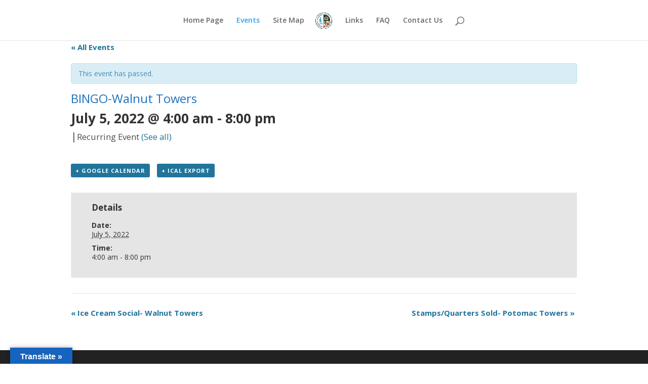

--- FILE ---
content_type: text/html; charset=UTF-8
request_url: https://www.hagerstownha.com/event/bingo-walnut-towers/2023-05-02/
body_size: 11070
content:
<!DOCTYPE html>
<html lang="en-US">
<head>
	<meta charset="UTF-8" />
<meta http-equiv="X-UA-Compatible" content="IE=edge">
	<link rel="pingback" href="https://www.hagerstownha.com/xmlrpc.php" />

	<script type="text/javascript">
		document.documentElement.className = 'js';
	</script>

	<script>var et_site_url='https://www.hagerstownha.com';var et_post_id='30312';function et_core_page_resource_fallback(a,b){"undefined"===typeof b&&(b=a.sheet.cssRules&&0===a.sheet.cssRules.length);b&&(a.onerror=null,a.onload=null,a.href?a.href=et_site_url+"/?et_core_page_resource="+a.id+et_post_id:a.src&&(a.src=et_site_url+"/?et_core_page_resource="+a.id+et_post_id))}
</script><title>BINGO-Walnut Towers | Hagerstown Housing Authority</title>
<script type="text/javascript">pc_lb_classes = [".pc_lb_trig_16"]; pc_ready_lb = [];</script>
<link rel='dns-prefetch' href='//translate.google.com' />
<link rel='dns-prefetch' href='//fonts.googleapis.com' />
<link rel='dns-prefetch' href='//s.w.org' />
<link rel="alternate" type="application/rss+xml" title="Hagerstown Housing Authority &raquo; Feed" href="https://www.hagerstownha.com/feed/" />
<link rel="alternate" type="application/rss+xml" title="Hagerstown Housing Authority &raquo; Comments Feed" href="https://www.hagerstownha.com/comments/feed/" />
<link rel="alternate" type="text/calendar" title="Hagerstown Housing Authority &raquo; iCal Feed" href="https://www.hagerstownha.com/events/?ical=1" />
<link rel="alternate" type="application/rss+xml" title="Hagerstown Housing Authority &raquo; BINGO-Walnut Towers Comments Feed" href="https://www.hagerstownha.com/event/bingo-walnut-towers/2022-07-05/feed/" />
		<script type="text/javascript">
			window._wpemojiSettings = {"baseUrl":"https:\/\/s.w.org\/images\/core\/emoji\/12.0.0-1\/72x72\/","ext":".png","svgUrl":"https:\/\/s.w.org\/images\/core\/emoji\/12.0.0-1\/svg\/","svgExt":".svg","source":{"concatemoji":"https:\/\/www.hagerstownha.com\/wp-includes\/js\/wp-emoji-release.min.js?ver=5.4.12"}};
			/*! This file is auto-generated */
			!function(e,a,t){var n,r,o,i=a.createElement("canvas"),p=i.getContext&&i.getContext("2d");function s(e,t){var a=String.fromCharCode;p.clearRect(0,0,i.width,i.height),p.fillText(a.apply(this,e),0,0);e=i.toDataURL();return p.clearRect(0,0,i.width,i.height),p.fillText(a.apply(this,t),0,0),e===i.toDataURL()}function c(e){var t=a.createElement("script");t.src=e,t.defer=t.type="text/javascript",a.getElementsByTagName("head")[0].appendChild(t)}for(o=Array("flag","emoji"),t.supports={everything:!0,everythingExceptFlag:!0},r=0;r<o.length;r++)t.supports[o[r]]=function(e){if(!p||!p.fillText)return!1;switch(p.textBaseline="top",p.font="600 32px Arial",e){case"flag":return s([127987,65039,8205,9895,65039],[127987,65039,8203,9895,65039])?!1:!s([55356,56826,55356,56819],[55356,56826,8203,55356,56819])&&!s([55356,57332,56128,56423,56128,56418,56128,56421,56128,56430,56128,56423,56128,56447],[55356,57332,8203,56128,56423,8203,56128,56418,8203,56128,56421,8203,56128,56430,8203,56128,56423,8203,56128,56447]);case"emoji":return!s([55357,56424,55356,57342,8205,55358,56605,8205,55357,56424,55356,57340],[55357,56424,55356,57342,8203,55358,56605,8203,55357,56424,55356,57340])}return!1}(o[r]),t.supports.everything=t.supports.everything&&t.supports[o[r]],"flag"!==o[r]&&(t.supports.everythingExceptFlag=t.supports.everythingExceptFlag&&t.supports[o[r]]);t.supports.everythingExceptFlag=t.supports.everythingExceptFlag&&!t.supports.flag,t.DOMReady=!1,t.readyCallback=function(){t.DOMReady=!0},t.supports.everything||(n=function(){t.readyCallback()},a.addEventListener?(a.addEventListener("DOMContentLoaded",n,!1),e.addEventListener("load",n,!1)):(e.attachEvent("onload",n),a.attachEvent("onreadystatechange",function(){"complete"===a.readyState&&t.readyCallback()})),(n=t.source||{}).concatemoji?c(n.concatemoji):n.wpemoji&&n.twemoji&&(c(n.twemoji),c(n.wpemoji)))}(window,document,window._wpemojiSettings);
		</script>
		<meta content="Divi v.3.15" name="generator"/><style type="text/css">
img.wp-smiley,
img.emoji {
	display: inline !important;
	border: none !important;
	box-shadow: none !important;
	height: 1em !important;
	width: 1em !important;
	margin: 0 .07em !important;
	vertical-align: -0.1em !important;
	background: none !important;
	padding: 0 !important;
}
</style>
	<link rel='stylesheet' id='jquery.prettyphoto-css'  href='https://www.hagerstownha.com/wp-content/plugins/wp-video-lightbox/css/prettyPhoto.css?ver=5.4.12' type='text/css' media='all' />
<link rel='stylesheet' id='video-lightbox-css'  href='https://www.hagerstownha.com/wp-content/plugins/wp-video-lightbox/wp-video-lightbox.css?ver=5.4.12' type='text/css' media='all' />
<link rel='stylesheet' id='wp-block-library-css'  href='https://www.hagerstownha.com/wp-includes/css/dist/block-library/style.min.css?ver=5.4.12' type='text/css' media='all' />
<link rel='stylesheet' id='wtfdivi-user-css-css'  href='https://www.hagerstownha.com/wp-content/uploads/wtfdivi/wp_head.css?ver=1563907679' type='text/css' media='all' />
<link rel='stylesheet' id='google-language-translator-css'  href='https://www.hagerstownha.com/wp-content/plugins/google-language-translator/css/style.css?ver=6.0.19' type='text/css' media='' />
<link rel='stylesheet' id='glt-toolbar-styles-css'  href='https://www.hagerstownha.com/wp-content/plugins/google-language-translator/css/toolbar.css?ver=6.0.19' type='text/css' media='' />
<link rel='stylesheet' id='wpb-google-fonts-css'  href='//fonts.googleapis.com/css?family=Open+Sans&#038;ver=5.4.12' type='text/css' media='all' />
<link rel='stylesheet' id='weather-atlas-css'  href='https://www.hagerstownha.com/wp-content/plugins/weather-atlas/public/css/weather-atlas-public.min.css?ver=1.2.1' type='text/css' media='all' />
<link rel='stylesheet' id='weather-icons-css'  href='https://www.hagerstownha.com/wp-content/plugins/weather-atlas/public/font/weather-icons/weather-icons.min.css?ver=1.2.1' type='text/css' media='all' />
<link rel='stylesheet' id='tribe-events-custom-jquery-styles-css'  href='https://www.hagerstownha.com/wp-content/plugins/the-events-calendar/vendor/jquery/smoothness/jquery-ui-1.8.23.custom.css?ver=5.4.12' type='text/css' media='all' />
<link rel='stylesheet' id='tribe-events-full-calendar-style-css'  href='https://www.hagerstownha.com/wp-content/plugins/the-events-calendar/src/resources/css/tribe-events-full.min.css?ver=4.2.5' type='text/css' media='all' />
<link rel='stylesheet' id='tribe-events-calendar-style-css'  href='https://www.hagerstownha.com/wp-content/plugins/the-events-calendar/src/resources/css/tribe-events-theme.min.css?ver=4.2.5' type='text/css' media='all' />
<link rel='stylesheet' id='tribe-events-calendar-full-mobile-style-css'  href='https://www.hagerstownha.com/wp-content/plugins/the-events-calendar/src/resources/css/tribe-events-full-mobile.min.css?ver=4.2.5' type='text/css' media='only screen and (max-width: 768px)' />
<link rel='stylesheet' id='tribe-events-calendar-mobile-style-css'  href='https://www.hagerstownha.com/wp-content/plugins/the-events-calendar/src/resources/css/tribe-events-theme-mobile.min.css?ver=4.2.5' type='text/css' media='only screen and (max-width: 768px)' />
<link rel='stylesheet' id='tribe-events-full-pro-calendar-style-css'  href='https://www.hagerstownha.com/wp-content/plugins/events-calendar-pro/src/resources/css/tribe-events-pro-full.min.css?ver=4.2.1' type='text/css' media='all' />
<link rel='stylesheet' id='tribe-events-calendar-pro-style-css'  href='https://www.hagerstownha.com/wp-content/plugins/events-calendar-pro/src/resources/css/tribe-events-pro-theme.min.css?ver=4.2.1' type='text/css' media='all' />
<link rel='stylesheet' id='tribe-events-calendar-full-pro-mobile-style-css'  href='https://www.hagerstownha.com/wp-content/plugins/events-calendar-pro/src/resources/css/tribe-events-pro-full-mobile.min.css?ver=4.2.1' type='text/css' media='only screen and (max-width: 768px)' />
<link rel='stylesheet' id='tribe-events-calendar-pro-mobile-style-css'  href='https://www.hagerstownha.com/wp-content/plugins/events-calendar-pro/src/resources/css/tribe-events-pro-theme-mobile.min.css?ver=4.2.1' type='text/css' media='only screen and (max-width: 768px)' />
<link rel='stylesheet' id='custom-back-to-top-css'  href='https://www.hagerstownha.com/wp-content/plugins/divi-100-back-to-top/assets/css/style.css?ver=20160602' type='text/css' media='all' />
<link rel='stylesheet' id='divi-fonts-css'  href='https://fonts.googleapis.com/css?family=Open+Sans:300italic,400italic,600italic,700italic,800italic,400,300,600,700,800&#038;subset=latin,latin-ext' type='text/css' media='all' />
<link rel='stylesheet' id='divi-style-css'  href='https://www.hagerstownha.com/wp-content/themes/Divi/style.css?ver=3.15' type='text/css' media='all' />
<link rel='stylesheet' id='tribe-events-chosen-style-css'  href='https://www.hagerstownha.com/wp-content/plugins/the-events-calendar/vendor/chosen/public/chosen.min.css?ver=5.4.12' type='text/css' media='all' />
<link rel='stylesheet' id='Tribe__Events__Filterbar__View-css-css'  href='https://www.hagerstownha.com/wp-content/plugins/the-events-calendar-filterbar/src/resources/css/filter-view.min.css?ver=4.2.1' type='text/css' media='all' />
<link rel='stylesheet' id='widget-this-week-pro-style-css'  href='https://www.hagerstownha.com/wp-content/plugins/events-calendar-pro/src/resources/css/widget-this-week-full.css?ver=4.2.1' type='text/css' media='all' />
<link rel='stylesheet' id='tribe_events-widget-this-week-pro-style-css'  href='https://www.hagerstownha.com/wp-content/plugins/events-calendar-pro/src/resources/css/widget-this-week-theme.min.css?ver=4.2.1' type='text/css' media='all' />
<link rel='stylesheet' id='dashicons-css'  href='https://www.hagerstownha.com/wp-includes/css/dashicons.min.css?ver=5.4.12' type='text/css' media='all' />
<link rel='stylesheet' id='fontawesome-css'  href='https://www.hagerstownha.com/wp-content/plugins/private-content/css/font-awesome/css/font-awesome.min.css?ver=4.7.0' type='text/css' media='all' />
<link rel='stylesheet' id='pc_multiselect-css'  href='https://www.hagerstownha.com/wp-content/plugins/private-content/js/multiple-select/multiple-select.css?ver=6.063' type='text/css' media='all' />
<link rel='stylesheet' id='pc_lightbox-css'  href='https://www.hagerstownha.com/wp-content/plugins/private-content/js/magnific_popup/magnific-popup.css?ver=6.063' type='text/css' media='all' />
<link rel='stylesheet' id='pc_frontend-css'  href='https://www.hagerstownha.com/wp-content/plugins/private-content/css/minimal.css?ver=6.063' type='text/css' media='all' />
<script type='text/javascript'>
/* <![CDATA[ */
var tribe_events_linked_posts = {"post_types":{"tribe_venue":"venue","tribe_organizer":"organizer"}};
/* ]]> */
</script>
<script type='text/javascript' src='https://www.hagerstownha.com/wp-includes/js/jquery/jquery.js?ver=1.12.4-wp'></script>
<script type='text/javascript' src='https://www.hagerstownha.com/wp-includes/js/jquery/jquery-migrate.min.js?ver=1.4.1'></script>
<script type='text/javascript' src='https://www.hagerstownha.com/wp-content/plugins/wp-video-lightbox/js/jquery.prettyPhoto.js?ver=3.1.6'></script>
<script type='text/javascript'>
/* <![CDATA[ */
var vlpp_vars = {"prettyPhoto_rel":"wp-video-lightbox","animation_speed":"fast","slideshow":"5000","autoplay_slideshow":"false","opacity":"0.80","show_title":"true","allow_resize":"true","allow_expand":"true","default_width":"640","default_height":"480","counter_separator_label":"\/","theme":"pp_default","horizontal_padding":"20","hideflash":"false","wmode":"opaque","autoplay":"false","modal":"false","deeplinking":"false","overlay_gallery":"true","overlay_gallery_max":"30","keyboard_shortcuts":"true","ie6_fallback":"true"};
/* ]]> */
</script>
<script type='text/javascript' src='https://www.hagerstownha.com/wp-content/plugins/wp-video-lightbox/js/video-lightbox.js?ver=3.1.6'></script>
<script type='text/javascript' src='https://www.hagerstownha.com/wp-content/plugins/the-events-calendar/vendor/jquery-resize/jquery.ba-resize.min.js?ver=1.1'></script>
<script type='text/javascript'>
/* <![CDATA[ */
var tribe_js_config = {"permalink_settings":"\/%year%\/%monthnum%\/%day%\/%postname%\/","events_post_type":"tribe_events","events_base":"https:\/\/www.hagerstownha.com\/events\/"};
var tribe_js_config = {"permalink_settings":"\/%year%\/%monthnum%\/%day%\/%postname%\/","events_post_type":"tribe_events","events_base":"https:\/\/www.hagerstownha.com\/events\/"};
/* ]]> */
</script>
<script type='text/javascript' src='https://www.hagerstownha.com/wp-content/plugins/the-events-calendar/src/resources/js/tribe-events.min.js?ver=4.2.5'></script>
<script type='text/javascript'>
/* <![CDATA[ */
var TribeEventsPro = {"geocenter":{"max_lat":39.638116,"max_lng":-77.723479,"min_lat":39.638116,"min_lng":-77.723479},"map_tooltip_event":"Event: ","map_tooltip_address":"Address: "};
/* ]]> */
</script>
<script type='text/javascript' src='https://www.hagerstownha.com/wp-content/plugins/events-calendar-pro/src/resources/js/tribe-events-pro.min.js?ver=4.2.1'></script>
<script type='text/javascript' src='https://www.hagerstownha.com/wp-content/plugins/weather-atlas/public/js/weather-atlas-public.min.js?ver=1.2.1'></script>
<script type='text/javascript' src='https://www.hagerstownha.com/wp-content/plugins/weather-atlas/public/js/jquery-cookie.min.js?ver=1.2.1'></script>
<script type='text/javascript' src='https://www.hagerstownha.com/wp-content/plugins/the-events-calendar/vendor/chosen/public/chosen.jquery.min.js?ver=0.9.5'></script>
<script type='text/javascript' src='https://www.hagerstownha.com/wp-content/plugins/the-events-calendar-filterbar/src/resources/js/filter-scripts.min.js?ver=4.2.1'></script>
<script type='text/javascript'>
/* <![CDATA[ */
var tribe_this_week = {"ajaxurl":"https:\/\/www.hagerstownha.com\/wp-admin\/admin-ajax.php"};
/* ]]> */
</script>
<script type='text/javascript' src='https://www.hagerstownha.com/wp-content/plugins/events-calendar-pro/src/resources/js/widget-this-week.min.js?ver=4.2.1'></script>
<link rel='https://api.w.org/' href='https://www.hagerstownha.com/wp-json/' />
<link rel="EditURI" type="application/rsd+xml" title="RSD" href="https://www.hagerstownha.com/xmlrpc.php?rsd" />
<link rel="wlwmanifest" type="application/wlwmanifest+xml" href="https://www.hagerstownha.com/wp-includes/wlwmanifest.xml" /> 
<link rel='prev' title='Stamps/Quarters Sold- Potomac Towers' href='https://www.hagerstownha.com/event/stamps-quarters-sold-potomac-towers-2/2024-07-02/' />
<link rel='next' title='BINGO-Walnut Towers' href='https://www.hagerstownha.com/event/bingo-walnut-towers/2024-01-16/' />
<meta name="generator" content="WordPress 5.4.12" />
<link rel='shortlink' href='https://www.hagerstownha.com/?p=30312' />
<link rel="alternate" type="application/json+oembed" href="https://www.hagerstownha.com/wp-json/oembed/1.0/embed?url=https%3A%2F%2Fwww.hagerstownha.com%2Fevent%2Fbingo-walnut-towers%2F2022-07-05%2F" />
<link rel="alternate" type="text/xml+oembed" href="https://www.hagerstownha.com/wp-json/oembed/1.0/embed?url=https%3A%2F%2Fwww.hagerstownha.com%2Fevent%2Fbingo-walnut-towers%2F2022-07-05%2F&#038;format=xml" />
	<script data-name="dbdb-head-js">
	 
	</script>
<style>
.db_title, .db_tagline { 
    margin-right: 30px;
    margin-top: 0px;
    line-height: 1em;
}
.db_title_and_tagline {
    display: flex;
    align-items: flex-start;
}
.db_tagline_below_title_on .db_title_and_tagline {
    flex-direction: column;
}
.db_tagline_below_title_on .db_tagline {
    margin-top: 8px;
}
.db_title_and_tagline_valign_middle .db_title_and_tagline {
    align-items: center;
}
.db_title_and_tagline_valign_bottom .db_title_and_tagline {
    align-items: flex-end;
}
.db_title_and_tagline_below_logo_on .db_title_and_tagline {
    position: absolute;
    bottom: 0px;
    left: 0px;
    transform: translateY(100%);
}
</style>
    <style>
/* Display the team member icons */
.db_pb_team_member_website_icon:before{content:"\e0e3";}
.db_pb_team_member_email_icon:before{content:"\e010";}
.db_pb_team_member_instagram_icon:before{content:"\e09a";}

/* Fix email icon hidden by Email Address Encoder plugin */
ul.et_pb_member_social_links li > span { 
	display: inline-block !important; 
}
</style>
<style>
@media only screen and (min-width: 981px) {
    .et_pb_module.db_inline_form .et_pb_newsletter_fields > p { 
        flex: auto !important;
    }
    .et_pb_module.db_inline_form .et_pb_newsletter_fields p.et_pb_newsletter_field {
        margin-right: 2%; 
    }
}
</style>
<style>p.hello{font-size:12px;color:darkgray;}#google_language_translator,#flags{text-align:left;}#google_language_translator{clear:both;}#flags{width:165px;}#flags a{display:inline-block;margin-right:2px;}#google_language_translator{width:auto!important;}div.skiptranslate.goog-te-gadget{display:inline!important;}.goog-tooltip{display: none!important;}.goog-tooltip:hover{display: none!important;}.goog-text-highlight{background-color:transparent!important;border:none!important;box-shadow:none!important;}#google_language_translator select.goog-te-combo{color:#32373c;}#google_language_translator{color:transparent;}body{top:0px!important;}#goog-gt-{display:none!important;}#glt-translate-trigger{left:20px;right:auto;}#glt-translate-trigger > span{color:#ffffff;}#glt-translate-trigger{background:#1565c0;}.goog-te-gadget .goog-te-combo{width:100%;}</style><script>
            WP_VIDEO_LIGHTBOX_VERSION="1.9.7";
            WP_VID_LIGHTBOX_URL="https://www.hagerstownha.com/wp-content/plugins/wp-video-lightbox";
                        function wpvl_paramReplace(name, string, value) {
                // Find the param with regex
                // Grab the first character in the returned string (should be ? or &)
                // Replace our href string with our new value, passing on the name and delimeter

                var re = new RegExp("[\?&]" + name + "=([^&#]*)");
                var matches = re.exec(string);
                var newString;

                if (matches === null) {
                    // if there are no params, append the parameter
                    newString = string + '?' + name + '=' + value;
                } else {
                    var delimeter = matches[0].charAt(0);
                    newString = string.replace(re, delimeter + name + "=" + value);
                }
                return newString;
            }
            </script><meta name="viewport" content="width=device-width, initial-scale=1.0, maximum-scale=1.0, user-scalable=0" /><link rel='canonical' href='https://www.hagerstownha.com/event/bingo-walnut-towers/2022-07-05/' />
<script type="application/ld+json">
[{"@context":"http://schema.org","@type":"Event","name":"BINGO-Walnut Towers","description":"","url":"https://www.hagerstownha.com/event/bingo-walnut-towers/2022-07-05/","startDate":"2022-07-05T08:00:00+00:00","endDate":"2022-07-06T00:00:00+00:00"}]
</script><script type="text/javascript">pc_ms_countSelected = "# of % selected";pc_ms_allSelected = "All selected";pc_html5_validation = true;pc_ms_search_placeh = "Search options";pc_ms_search_nores = "No matches found";</script><link rel="icon" href="https://www.hagerstownha.com/wp-content/uploads/2018/07/cropped-HHA-Logo-32x32.png" sizes="32x32" />
<link rel="icon" href="https://www.hagerstownha.com/wp-content/uploads/2018/07/cropped-HHA-Logo-192x192.png" sizes="192x192" />
<link rel="apple-touch-icon" href="https://www.hagerstownha.com/wp-content/uploads/2018/07/cropped-HHA-Logo-180x180.png" />
<meta name="msapplication-TileImage" content="https://www.hagerstownha.com/wp-content/uploads/2018/07/cropped-HHA-Logo-270x270.png" />
<link rel="stylesheet" id="et-divi-customizer-global-cached-inline-styles" href="https://www.hagerstownha.com/wp-content/cache/et/global/et-divi-customizer-global-17678090548117.min.css" onerror="et_core_page_resource_fallback(this, true)" onload="et_core_page_resource_fallback(this)" /></head>
<body class="tribe_events-template-default single single-tribe_events postid-30312 dbdb_divi_2_4_up desktop tribe-filter-live tribe-events-uses-geolocation et_divi_100_custom_back_to_top et_divi_100_custom_back_to_top--style-6 et_pb_button_helper_class et_fixed_nav et_show_nav et_cover_background et_pb_gutter osx et_pb_gutters3 et_primary_nav_dropdown_animation_fade et_secondary_nav_dropdown_animation_fade et_pb_footer_columns4 et_header_style_split et_right_sidebar et_divi_theme et-db et_minified_js et_minified_css pc_unlogged events-single tribe-events-style-full tribe-events-style-theme tribe-theme-Divi tribe-events-page-template">
	<div id="page-container">

	
	
			<header id="main-header" data-height-onload="66">
			<div class="container clearfix et_menu_container">
							<div class="logo_container">
					<span class="logo_helper"></span>
					<a href="https://www.hagerstownha.com/">
						<img src="https://www.hagerstownha.com/wp-content/uploads/2018/07/Logo-no-background-color.jpg" alt="Hagerstown Housing Authority" id="logo" data-height-percentage="54" />
					</a>
				</div>
							<div id="et-top-navigation" data-height="66" data-fixed-height="40">
											<nav id="top-menu-nav">
						<ul id="top-menu" class="nav"><li id="menu-item-11" class="menu-item menu-item-type-post_type menu-item-object-page menu-item-home menu-item-11"><a href="https://www.hagerstownha.com/">Home Page</a></li>
<li id="menu-item-1779" class="menu-item menu-item-type-post_type menu-item-object-page current-menu-item current_page_item menu-item-1779"><a href="https://www.hagerstownha.com/events/">Events</a></li>
<li id="menu-item-58" class="menu-item menu-item-type-post_type menu-item-object-page menu-item-58"><a href="https://www.hagerstownha.com/site-map/">Site Map</a></li>
<li id="menu-item-59" class="menu-item menu-item-type-post_type menu-item-object-page menu-item-59"><a href="https://www.hagerstownha.com/links/">Links</a></li>
<li id="menu-item-60" class="menu-item menu-item-type-post_type menu-item-object-page menu-item-60"><a href="https://www.hagerstownha.com/faq/">FAQ</a></li>
<li id="menu-item-61" class="menu-item menu-item-type-post_type menu-item-object-page menu-item-61"><a href="https://www.hagerstownha.com/contact-us/">Contact Us</a></li>
</ul>						</nav>
					
					
					
										<div id="et_top_search">
						<span id="et_search_icon"></span>
					</div>
					
					<div id="et_mobile_nav_menu">
				<div class="mobile_nav closed">
					<span class="select_page">Select Page</span>
					<span class="mobile_menu_bar mobile_menu_bar_toggle"></span>
				</div>
			</div>				</div> <!-- #et-top-navigation -->
			</div> <!-- .container -->
			<div class="et_search_outer">
				<div class="container et_search_form_container">
					<form role="search" method="get" class="et-search-form" action="https://www.hagerstownha.com/">
					<input type="search" class="et-search-field" placeholder="Search &hellip;" value="" name="s" title="Search for:" />					</form>
					<span class="et_close_search_field"></span>
				</div>
			</div>
		</header> <!-- #main-header -->
			<div id="et-main-area">
	<div id="tribe-events-pg-template">
	<div id="tribe-events" class="tribe-no-js" data-live_ajax="1" data-datepicker_format="0" data-category=""><div class="tribe-events-before-html"></div><span class="tribe-events-ajax-loading"><img class="tribe-events-spinner-medium" src="https://www.hagerstownha.com/wp-content/plugins/the-events-calendar/src/resources/images/tribe-loading.gif" alt="Loading Events" /></span>	
<div id="tribe-events-content" class="tribe-events-single">

	<p class="tribe-events-back">
		<a href="https://www.hagerstownha.com/events/"> &laquo; All Events</a>
	</p>

	<!-- Notices -->
	<div class="tribe-events-notices"><ul><li>This event has passed.</li></ul></div>
	<h1 class="tribe-events-single-event-title">BINGO-Walnut Towers</h1>
	<div class="tribe-events-schedule tribe-clearfix">
		<h2><span class="tribe-event-date-start">July 5, 2022 @ 4:00 am</span> - <span class="tribe-event-time">8:00 pm</span></h2><div class="recurringinfo"><div class="event-is-recurring"><span class="tribe-events-divider">|</span>Recurring Event <a href="https://www.hagerstownha.com/event/bingo-walnut-towers/all/">(See all)</a><div id="tribe-events-tooltip-30312" class="tribe-events-tooltip recurring-info-tooltip"><div class="tribe-events-event-body">Weekly on the same day</div><span class="tribe-events-arrow"></span></div></div></div>			</div>

	<!-- Event header -->
	<div id="tribe-events-header"  data-title="BINGO-Walnut Towers | Hagerstown Housing Authority">
		<!-- Navigation -->
		<h3 class="tribe-events-visuallyhidden">Event Navigation</h3>
		<ul class="tribe-events-sub-nav">
			<li class="tribe-events-nav-previous"><a href="https://www.hagerstownha.com/event/ice-cream-social-walnut-towers/"><span>&laquo;</span> Ice Cream Social- Walnut Towers</a></li>
			<li class="tribe-events-nav-next"><a href="https://www.hagerstownha.com/event/stamps-quarters-sold-potomac-towers-2/2022-07-05/">Stamps/Quarters Sold- Potomac Towers <span>&raquo;</span></a></li>
		</ul>
		<!-- .tribe-events-sub-nav -->
	</div>
	<!-- #tribe-events-header -->

			<div id="post-30312" class="post-30312 tribe_events type-tribe_events status-publish hentry tribe-recurring-event tribe-recurring-event-parent">
			<!-- Event featured image, but exclude link -->
			
			<!-- Event content -->
						<div class="tribe-events-single-event-description tribe-events-content">
							</div>
			<!-- .tribe-events-single-event-description -->
			<div class="tribe-events-cal-links"><a class="tribe-events-gcal tribe-events-button" href="http://www.google.com/calendar/event?action=TEMPLATE&#038;text=BINGO-Walnut+Towers&#038;dates=20220705T040000/20220705T200000&#038;details&#038;location&#038;trp=false&#038;sprop=website:https://www.hagerstownha.com&#038;ctz=America%2FNew_York" title="Add to Google Calendar">+ Google Calendar</a><a class="tribe-events-ical tribe-events-button" href="https://www.hagerstownha.com/event/bingo-walnut-towers/2022-07-05/?ical=1" title="Download .ics file" >+ iCal Export</a></div><!-- .tribe-events-cal-links -->
			<!-- Event meta -->
						
	<div class="tribe-events-single-section tribe-events-event-meta primary tribe-clearfix">


<div class="tribe-events-meta-group tribe-events-meta-group-details">
	<h3 class="tribe-events-single-section-title"> Details </h3>
	<dl>

		
			<dt> Date: </dt>
			<dd>
				<abbr class="tribe-events-abbr tribe-events-start-date published dtstart" title="2022-07-05"> July 5, 2022 </abbr>
			</dd>

			<dt> Time: </dt>
			<dd>
				<div class="tribe-events-abbr tribe-events-start-time published dtstart" title="2022-07-05">
					<div class="tribe-recurring-event-time">4:00 am - 8:00 pm</div>				</div>
			</dd>

		
		
		
		
		
			</dl>
</div>
<div class="tribe-events-meta-group tribe-events-meta-group-gmap"></div>
	</div>


					</div> <!-- #post-x -->
			
	<!-- Event footer -->
	<div id="tribe-events-footer">
		<!-- Navigation -->
		<h3 class="tribe-events-visuallyhidden">Event Navigation</h3>
		<ul class="tribe-events-sub-nav">
			<li class="tribe-events-nav-previous"><a href="https://www.hagerstownha.com/event/ice-cream-social-walnut-towers/"><span>&laquo;</span> Ice Cream Social- Walnut Towers</a></li>
			<li class="tribe-events-nav-next"><a href="https://www.hagerstownha.com/event/stamps-quarters-sold-potomac-towers-2/2022-07-05/">Stamps/Quarters Sold- Potomac Towers <span>&raquo;</span></a></li>
		</ul>
		<!-- .tribe-events-sub-nav -->
	</div>
	<!-- #tribe-events-footer -->

</div><!-- #tribe-events-content -->
	<div class="tribe-events-after-html"></div></div><!-- #tribe-events -->
<!--
This calendar is powered by %1$s.
http://m.tri.be/18wn
-->
</div> <!-- #tribe-events-pg-template -->

	<span class="et_pb_scroll_top et-pb-icon"></span>


			<footer id="main-footer">
				
<div class="container">
    <div id="footer-widgets" class="clearfix">
		<div class="footer-widget"><div id="text-10" class="fwidget et_pb_widget widget_text">			<div class="textwidget"><p><strong>Click image for directions to the Administration Office</strong><code></code></p>
</div>
		</div> <!-- end .fwidget --><div id="media_image-4" class="fwidget et_pb_widget widget_media_image"><a href="https://www.google.com/maps/place/45+W+Baltimore+St,+Hagerstown,+MD+21740/@39.6394434,-77.7239563,17z/data=!4m5!3m4!1s0x89c9ed4059f3a951:0xe1c1c9de63af3e18!8m2!3d39.6382657!4d-77.7245073"><img width="300" height="213" src="https://www.hagerstownha.com/wp-content/uploads/2019/07/Streetview-300x213.png" class="image wp-image-8323  attachment-medium size-medium" alt="" style="max-width: 100%; height: auto;" srcset="https://www.hagerstownha.com/wp-content/uploads/2019/07/Streetview-300x213.png 300w, https://www.hagerstownha.com/wp-content/uploads/2019/07/Streetview-768x546.png 768w, https://www.hagerstownha.com/wp-content/uploads/2019/07/Streetview-400x284.png 400w, https://www.hagerstownha.com/wp-content/uploads/2019/07/Streetview.png 1002w" sizes="(max-width: 300px) 100vw, 300px" /></a></div> <!-- end .fwidget --></div> <!-- end .footer-widget --><div class="footer-widget"><div id="text-2" class="fwidget et_pb_widget widget_text">			<div class="textwidget"><p><a href="https://www.google.com/maps/place/Housing+Authority+of+the+City+of+Hagerstown/@39.6387987,-77.7263605,16z/data=!4m15!1m8!3m7!1s0x89c9ed40f4b51d7f:0xe9e55631c32a1d33!2s35+W+Baltimore+St,+Hagerstown,+MD+21740!3b1!8m2!3d39.6387987!4d-77.7237856!16s%2Fg%2F11cpl3lhq6!3m5!1s0x89c9eda8a4e951c1:0x8afba0f154fdd69b!8m2!3d39.6388467!4d-77.723817!16s%2Fg%2F1tgnbl8_?entry=ttu" target="_blank" rel="noopener noreferrer"><strong>Administration Office</strong></a><br />
35 W. Baltimore St.<br />
Hagerstown, MD 21740<br />
Phone: (301)733-6911</p>
<p><a href="https://www.google.com/maps/@39.6382575,-77.7231538,3a,75y,259.46h,65.91t,1.21r/data=!3m6!1e1!3m4!1scgkagJZzH_XzakFylsjlnA!2e0!7i16384!8i8192?coh=205409&amp;entry=ttu" target="_blank" rel="noopener noreferrer"><strong>Maintenance Office<br />
</strong></a><a href="https://www.google.com/maps/@39.6382575,-77.7231538,3a,75y,259.46h,65.91t,1.21r/data=!3m6!1e1!3m4!1scgkagJZzH_XzakFylsjlnA!2e0!7i16384!8i8192?coh=205409&amp;entry=ttu" target="_blank" rel="noopener noreferrer"><strong>Potomac Towers South</strong></a><br />
11 W. Baltimore St.<br />
Hagerstown, MD 21740<br />
Phone: (301)733-6916</p>
</div>
		</div> <!-- end .fwidget --></div> <!-- end .footer-widget --><div class="footer-widget"><div id="text-6" class="fwidget et_pb_widget widget_text">			<div class="textwidget"><p><a href="https://goo.gl/maps/mNNcdiMsMzL2" target="_blank" rel="noopener noreferrer"><strong>Gateway Crossing Administration Office</strong></a><br />
40 Elgin Blvd.<br />
Hagerstown, MD 21740<br />
Phone: (301)766-7968</p>
<p><a href="https://www.google.com/maps/@39.6387757,-77.7229422,3a,75y,286.44h,83.16t,0.04r/data=!3m7!1e1!3m5!1s57TIMuHMdpVeTLL0pqdoDA!2e0!6shttps:%2F%2Fstreetviewpixels-pa.googleapis.com%2Fv1%2Fthumbnail%3Fpanoid%3D57TIMuHMdpVeTLL0pqdoDA%26cb_client%3Dmaps_sv.share%26w%3D900%26h%3D600%26yaw%3D286.4380162838005%26pitch%3D6.844646990626856%26thumbfov%3D90!7i16384!8i8192?coh=205410&amp;entry=ttu"><strong>Security Office<br />
Potomac Towers North</strong></a><br />
11 W. Baltimore St.<br />
Hagerstown, MD 21740<br />
Phone: (301)733-6911</p>
<p>&nbsp;</p>
</div>
		</div> <!-- end .fwidget --></div> <!-- end .footer-widget --><div class="footer-widget"><div id="text-4" class="fwidget et_pb_widget widget_text">			<div class="textwidget"><p><a href="https://www.google.com/maps/place/40+Elgin+Blvd,+Hagerstown,+MD+21740/@39.6455054,-77.7334841,16z/data=!3m1!4b1!4m6!3m5!1s0x89c9ed4533c24793:0xa23e6041f9e543e2!8m2!3d39.6455054!4d-77.7334841!16s%2Fg%2F11bw42hgq6?entry=ttu"><strong>Resident Services Office</strong></a><br />
40 Elgin Blvd.<br />
2nd Floor<br />
Hagerstown, MD 21740<br />
(301)733-6911</p>
<p><strong>Hours of Operation</strong><br />
Monday through Friday<br />
8:00am &#8211; 4:30pm</p>
<p>&nbsp;</p>
<p><strong><a href="http://www.hagerstownha.com/employee-information/">Employee Information</a></strong></p>
</div>
		</div> <!-- end .fwidget --></div> <!-- end .footer-widget -->    </div> <!-- #footer-widgets -->
</div>    <!-- .container -->

		
				<div id="footer-bottom">
					<div class="container clearfix">
				<ul class="et-social-icons">

	<li class="et-social-icon et-social-facebook">
		<a href="https://www.facebook.com/hagerstownhousing/" class="icon">
			<span>Facebook</span>
		</a>
	</li>

</ul><div id="footer-info">© 2023 Hagerstown Housing Authority | Powered By <a href="http://www.prowebassociates.com" target="_blank">ProWeb</a></div>					</div>	<!-- .container -->
				</div>
			</footer> <!-- #main-footer -->
		</div> <!-- #et-main-area -->


	</div> <!-- #page-container -->

	<script>
jQuery(function($){
	function update($gallery) {
		setTimeout(
			function($gallery) {
				$gallery.find('.dbdb-slide-counter-active').text($gallery.find('.et-pb-active-slide').index()+1);
			},
			50,
			$gallery
		);
	}
	update($('.et_pb_gallery'));
	$(document).on('mouseup', '.et_pb_gallery .et-pb-slider-arrows a, .et_pb_gallery .et-pb-controllers a', 
		function () {
			update($(this).closest('.et_pb_gallery'));
		}
	);
});
</script>
<style>
.dbdb-slide-counter {
	position: absolute;
    width: 100%;
}
.et_pb_gallery {
	overflow: visible !important;
}
.et_pb_gallery_items {
	overflow: hidden;
}
</style>

<div id="glt-translate-trigger"><span class="notranslate">Translate »</span></div><div id="glt-toolbar"></div><div id="flags" style="display:none" class="size18"><ul id="sortable" class="ui-sortable"><li id="English"><a href="#" title="English" class="nturl notranslate en flag united-states"></a></li><li id="Spanish"><a href="#" title="Spanish" class="nturl notranslate es flag Spanish"></a></li><li id="Vietnamese"><a href="#" title="Vietnamese" class="nturl notranslate vi flag Vietnamese"></a></li></ul></div><div id='glt-footer'><div id="google_language_translator" class="default-language-en"></div></div><script>function GoogleLanguageTranslatorInit() { new google.translate.TranslateElement({pageLanguage: 'en', includedLanguages:'en,es,vi', autoDisplay: false}, 'google_language_translator');}</script>	<script type="text/javascript">
		var et_animation_data = [];
	</script>
	<script type='text/javascript' src='https://www.hagerstownha.com/wp-content/plugins/google-language-translator/js/scripts.js?ver=6.0.19'></script>
<script type='text/javascript' src='//translate.google.com/translate_a/element.js?cb=GoogleLanguageTranslatorInit'></script>
<script type='text/javascript' src='https://www.hagerstownha.com/wp-content/plugins/private-content-user-data/js/private-content-ud.js?ver=2.32'></script>
<script type='text/javascript' src='https://www.hagerstownha.com/wp-includes/js/jquery/ui/core.min.js?ver=1.11.4'></script>
<script type='text/javascript' src='https://www.hagerstownha.com/wp-includes/js/jquery/ui/widget.min.js?ver=1.11.4'></script>
<script type='text/javascript' src='https://www.hagerstownha.com/wp-includes/js/jquery/ui/position.min.js?ver=1.11.4'></script>
<script type='text/javascript' src='https://www.hagerstownha.com/wp-includes/js/jquery/ui/menu.min.js?ver=1.11.4'></script>
<script type='text/javascript' src='https://www.hagerstownha.com/wp-includes/js/dist/vendor/wp-polyfill.min.js?ver=7.4.4'></script>
<script type='text/javascript'>
( 'fetch' in window ) || document.write( '<script src="https://www.hagerstownha.com/wp-includes/js/dist/vendor/wp-polyfill-fetch.min.js?ver=3.0.0"></scr' + 'ipt>' );( document.contains ) || document.write( '<script src="https://www.hagerstownha.com/wp-includes/js/dist/vendor/wp-polyfill-node-contains.min.js?ver=3.42.0"></scr' + 'ipt>' );( window.DOMRect ) || document.write( '<script src="https://www.hagerstownha.com/wp-includes/js/dist/vendor/wp-polyfill-dom-rect.min.js?ver=3.42.0"></scr' + 'ipt>' );( window.URL && window.URL.prototype && window.URLSearchParams ) || document.write( '<script src="https://www.hagerstownha.com/wp-includes/js/dist/vendor/wp-polyfill-url.min.js?ver=3.6.4"></scr' + 'ipt>' );( window.FormData && window.FormData.prototype.keys ) || document.write( '<script src="https://www.hagerstownha.com/wp-includes/js/dist/vendor/wp-polyfill-formdata.min.js?ver=3.0.12"></scr' + 'ipt>' );( Element.prototype.matches && Element.prototype.closest ) || document.write( '<script src="https://www.hagerstownha.com/wp-includes/js/dist/vendor/wp-polyfill-element-closest.min.js?ver=2.0.2"></scr' + 'ipt>' );
</script>
<script type='text/javascript' src='https://www.hagerstownha.com/wp-includes/js/dist/dom-ready.min.js?ver=93db39f6fe07a70cb9217310bec0a531'></script>
<script type='text/javascript' src='https://www.hagerstownha.com/wp-includes/js/dist/a11y.min.js?ver=8d75be94e0703857a3323c972eb3d7d2'></script>
<script type='text/javascript'>
/* <![CDATA[ */
var uiAutocompleteL10n = {"noResults":"No results found.","oneResult":"1 result found. Use up and down arrow keys to navigate.","manyResults":"%d results found. Use up and down arrow keys to navigate.","itemSelected":"Item selected."};
/* ]]> */
</script>
<script type='text/javascript' src='https://www.hagerstownha.com/wp-includes/js/jquery/ui/autocomplete.min.js?ver=1.11.4'></script>
<script type='text/javascript'>
/* <![CDATA[ */
var DIVI = {"item_count":"%d Item","items_count":"%d Items"};
var et_shortcodes_strings = {"previous":"Previous","next":"Next"};
var et_pb_custom = {"ajaxurl":"https:\/\/www.hagerstownha.com\/wp-admin\/admin-ajax.php","images_uri":"https:\/\/www.hagerstownha.com\/wp-content\/themes\/Divi\/images","builder_images_uri":"https:\/\/www.hagerstownha.com\/wp-content\/themes\/Divi\/includes\/builder\/images","et_frontend_nonce":"1a95204156","subscription_failed":"Please, check the fields below to make sure you entered the correct information.","et_ab_log_nonce":"ed01e1b53a","fill_message":"Please, fill in the following fields:","contact_error_message":"Please, fix the following errors:","invalid":"Invalid email","captcha":"Captcha","prev":"Prev","previous":"Previous","next":"Next","wrong_captcha":"You entered the wrong number in captcha.","is_builder_plugin_used":"","ignore_waypoints":"no","is_divi_theme_used":"1","widget_search_selector":".widget_search","is_ab_testing_active":"","page_id":"30312","unique_test_id":"","ab_bounce_rate":"5","is_cache_plugin_active":"no","is_shortcode_tracking":""};
var et_pb_box_shadow_elements = [];
/* ]]> */
</script>
<script type='text/javascript' src='https://www.hagerstownha.com/wp-content/themes/Divi/js/custom.min.js?ver=3.15'></script>
<script type='text/javascript' src='https://www.hagerstownha.com/wp-content/plugins/divi-100-back-to-top/assets/js/scripts.js?ver=20160602'></script>
<script type='text/javascript' src='https://www.hagerstownha.com/wp-includes/js/comment-reply.min.js?ver=5.4.12'></script>
<script type='text/javascript' src='https://www.hagerstownha.com/wp-includes/js/jquery/ui/mouse.min.js?ver=1.11.4'></script>
<script type='text/javascript' src='https://www.hagerstownha.com/wp-includes/js/jquery/ui/slider.min.js?ver=1.11.4'></script>
<script type='text/javascript' src='https://www.hagerstownha.com/wp-content/themes/Divi/includes/builder/scripts/cpt-modules-wrapper.js?ver=3.15'></script>
<script type='text/javascript' src='https://www.hagerstownha.com/wp-content/themes/Divi/core/admin/js/common.js?ver=3.15'></script>
<script type='text/javascript' src='https://www.hagerstownha.com/wp-content/plugins/private-content/js/frontend.min.js?ver=6.063'></script>
<script type='text/javascript' src='https://www.hagerstownha.com/wp-content/plugins/private-content/js/multiple-select/multiple.select.min.js?ver=6.063'></script>
<script type='text/javascript' src='https://www.hagerstownha.com/wp-content/plugins/private-content/js/magnific_popup/magnific-popup.pckg.js?ver=6.063'></script>
<script type='text/javascript' src='https://www.hagerstownha.com/wp-content/uploads/wtfdivi/wp_footer.js?ver=1563907679'></script>
<script type='text/javascript' src='https://www.hagerstownha.com/wp-includes/js/wp-embed.min.js?ver=5.4.12'></script>
<script type="text/css" id="tmpl-tribe_events_pro_customizer_css">
				.tribe-events-calendar td.tribe-events-present div[id*="tribe-events-daynum-"],
				#tribe_events_filters_wrapper input[type=submit],
				.tribe-events-button,
				#tribe-events .tribe-events-button,
				.tribe-events-button.tribe-inactive,
				#tribe-events .tribe-events-button:hover,
				.tribe-events-button:hover,
				.tribe-events-button.tribe-active:hover {
					background-color: <%= general_theme.accent_color %>;
				}

				#tribe-events-content .tribe-events-tooltip h4,
				#tribe_events_filters_wrapper .tribe_events_slider_val,
				.single-tribe_events a.tribe-events-ical,
				.single-tribe_events a.tribe-events-gcal {
					color: <%= general_theme.accent_color %>;
				}

				.tribe-grid-allday .tribe-events-week-allday-single,
				.tribe-grid-body .tribe-events-week-hourly-single,
				.tribe-grid-allday .tribe-events-week-allday-single:hover,
				.tribe-grid-body .tribe-events-week-hourly-single:hover {
					background-color: <%= general_theme.accent_color %>;
					border-color: rgba(0, 0, 0, 0.3);
				}
			
				#tribe-events-content a,
				.tribe-events-event-meta a {
					color: <%= global_elements.link_color %>;
				}
			
				#tribe-bar-form {
					background-color: <%= global_elements.filterbar_color %>;
				}

				#tribe-bar-views .tribe-bar-views-inner {
					background-color: <%= global_elements.filterbar_color_darker %>;
				}

				#tribe-bar-collapse-toggle {
					background-color: transparent;
				}

				#tribe-bar-views .tribe-bar-views-list .tribe-bar-views-option a {
					background-color: <%= global_elements.filterbar_color_darker %>;
				}

				#tribe-bar-views .tribe-bar-views-list .tribe-bar-views-option.tribe-bar-active a:hover {
					background-color: transparent;
				}

				#tribe-bar-views .tribe-bar-views-list .tribe-bar-views-option a:hover {
					background-color: <%= global_elements.filterbar_color %>;
				}

				#tribe-bar-form .tribe-bar-submit input[type=submit] {
					background-color: <%= global_elements.filterbar_color_darkest %>;
				}

				#tribe-bar-form input[type="text"] {
					border-bottom-color: <%= global_elements.filterbar_color_darkest %>;
				}
			
				#tribe_events_filters_wrapper input[type=submit],
				.tribe-events-button,
				#tribe-events .tribe-events-button,
				.tribe-events-button.tribe-inactive,
				#tribe-events .tribe-events-button:hover,
				.tribe-events-button:hover,
				.tribe-events-button.tribe-active:hover {
					background-color: <%= global_elements.button_color %>;
				}
			
				.single-tribe_events .tribe-events-event-meta {
					background-color: <%= single_event.details_bg_color %>;
					color: <%= single_event.details_text_color %>;
				}
			
				.tribe-events-single-event-title {
					color: <%= single_event.post_title_color %>;
				}
			</script><style type="text/css" id="tribe_events_pro_customizer_css">
				.tribe-events-calendar td.tribe-events-present div[id*="tribe-events-daynum-"],
				#tribe_events_filters_wrapper input[type=submit],
				.tribe-events-button,
				#tribe-events .tribe-events-button,
				.tribe-events-button.tribe-inactive,
				#tribe-events .tribe-events-button:hover,
				.tribe-events-button:hover,
				.tribe-events-button.tribe-active:hover {
					background-color: #1e73be;
				}

				#tribe-events-content .tribe-events-tooltip h4,
				#tribe_events_filters_wrapper .tribe_events_slider_val,
				.single-tribe_events a.tribe-events-ical,
				.single-tribe_events a.tribe-events-gcal {
					color: #1e73be;
				}

				.tribe-grid-allday .tribe-events-week-allday-single,
				.tribe-grid-body .tribe-events-week-hourly-single,
				.tribe-grid-allday .tribe-events-week-allday-single:hover,
				.tribe-grid-body .tribe-events-week-hourly-single:hover {
					background-color: #1e73be;
					border-color: rgba(0, 0, 0, 0.3);
				}
			
				#tribe-events-content a,
				.tribe-events-event-meta a {
					color: #21759b;
				}
			
				#tribe-bar-form {
					background-color: #f5f5f5;
				}

				#tribe-bar-views .tribe-bar-views-inner {
					background-color: #dbdbdb;
				}

				#tribe-bar-collapse-toggle {
					background-color: transparent;
				}

				#tribe-bar-views .tribe-bar-views-list .tribe-bar-views-option a {
					background-color: #dbdbdb;
				}

				#tribe-bar-views .tribe-bar-views-list .tribe-bar-views-option.tribe-bar-active a:hover {
					background-color: transparent;
				}

				#tribe-bar-views .tribe-bar-views-list .tribe-bar-views-option a:hover {
					background-color: #f5f5f5;
				}

				#tribe-bar-form .tribe-bar-submit input[type=submit] {
					background-color: #a8a8a8;
				}

				#tribe-bar-form input[type="text"] {
					border-bottom-color: #a8a8a8;
				}
			
				#tribe_events_filters_wrapper input[type=submit],
				.tribe-events-button,
				#tribe-events .tribe-events-button,
				.tribe-events-button.tribe-inactive,
				#tribe-events .tribe-events-button:hover,
				.tribe-events-button:hover,
				.tribe-events-button.tribe-active:hover {
					background-color: #21759b;
				}
			
				.single-tribe_events .tribe-events-event-meta {
					background-color: #e5e5e5;
					color: #333333;
				}
			
				.tribe-events-single-event-title {
					color: #1e73be;
				}
			</style>
	<style type="text/css">
	.pc_lightbox.mfp-bg {
		background: #111111; 	
	}
	.pc_lightbox.mfp-bg.mfp-ready {
		opacity: 0.8;	
	}
	.pc_lightbox .mfp-content {
		padding-right: 15%;
		padding-left: 15%;	
	}
	.pc_lightbox_contents:not(.pc_only_form_lb) {
		padding: 25px;	
		border-radius: 3px;
		border: 0px solid #dddddd;
		background-color: #ffffff;
		color: #555555;
	}
	.pc_lightbox_contents .mfp-close {
		background-color: #ffffff;
		color: #555555;	
		border-radius: 3px;
	}
	</style><div id="pc_lb_codes" style="display: none;"></div></body>
</html>


--- FILE ---
content_type: text/css
request_url: https://www.hagerstownha.com/wp-content/plugins/private-content/css/minimal.css?ver=6.063
body_size: 1301
content:
/*BASIC STYLES */
@import url("frontend.css");


/***********************************
    GLOBAL ELEMENTS
 ***********************************/
 
/* containers style */
.pc_registration_form,
.pc_login_form,
.pc_custom_form,
.pc_error_mess,
.pc_success_mess {
	background-color: #fefefe;
	color: #373737;
}
.pc_registration_form,
.pc_login_form,
.pc_custom_form {
	border: 1px solid #ebebeb;	
}
.pc_error_mess,
.pc_success_mess {
	border-radius: 1px;	
}


/* fields style */
.pc_rf_field input, .pc_rf_field select, .pc_rf_field textarea,
.pc_rf_field .ms-choice, .pc_rf_field .ms-drop,
.pc_login_row input, .pcma_psw_username,
.pc_rf_recaptcha #recaptcha_response_field {
	background: #fefefe;
    border: 1px solid #cfcfcf;
    box-shadow: none;
    color: #808080;	
	padding: 7px !important;
	border-radius: 1px !important;
}
.pc_rf_field input:hover, .pc_rf_field textarea:hover,
.pc_rf_field input:active, .pc_rf_field textarea:active,
.pc_rf_field input:focus, .pc_rf_field textarea:focus,
.pc_rf_field .ms-choice:hover, .pc_rf_field .ms-choice:active, .pc_rf_field .ms-choice:focus,
.pc_login_row input:hover, .pcma_psw_username:hover,
.pc_login_row input:active, .pcma_psw_username:active,
.pc_login_row input:focus, .pcma_psw_username:focus,
.pc_rf_recaptcha #recaptcha_response_field:focus {
	background: #fff;
    border: 1px solid #aaa;
    color: #333;	
	box-shadow: none;	
}
.pc_login_form label, .pc_form_flist, .pc_form_flist label {
	color: #373737;
}

/* field icons */
.pc_field_w_icon input,
.pc_field_w_icon .ms-choice {
	padding-left: 43px !important;	
}
.pc_field_icon {
    padding-right: 6px;
    left: 1px;
	top: 1px;
	bottom: 1px;
    border-radius: 1px 0 0 1px;
	background: #f6f6f6;
	color: #808080;
}
.pc_field_container:hover .pc_field_icon,
.pc_focused_field .pc_field_icon {
	background: #f1f1f1;
	color: #636363;
}	


/* multiselect fix */
.pc_rf_field .ms-drop {
	padding: 0 !important;	
}
.pc_rf_field .ms-drop li label {
	background: #fefefe;
    border-color: #ccc;
    color: #808080;	
}
.pc_rf_field .ms-search:before,
.pc_rf_field .ms-search:after,
.pc_rf_field .ms-search {
	border-color: #ccc;	
}
.pc_rf_field .ms-drop li:hover label {
	background: #f9f9f9;
    color: #333;	
}
.pc_rf_field .ms-search:hover:before,
.pc_rf_field .ms-search:hover:after,
.pc_rf_field .ms-search:hover {
	border-color: #aaa;	
}
.pc_rf_field .ms-search input,
.pc_rf_field .ms-search input:hover {
	border: none !important;	
}

/* custom checkbox */
.pc_checkbox {
	background: #fefefe;
    border-color: #ccc;
}
.pc_checkbox.pc_checked {
	border-color: #aaa;	
}
.pc_checkbox:before {
	background: #fff;
}
.pc_checkbox > span {
	color: #333;
}


/* submit buttons */
.pc_login_form input[type="button"], .pc_login_form button, .pc_login_form input[type="button"]:focus,
.pc_registration_form input[type="button"], .pc_registration_form input[type="button"]:focus,
.pc_registration_form button:not(.ms-choice), .pc_registration_form button:not(.ms-choice):focus, 
.pc_custom_form input[type="button"], .pc_custom_form button:not(.ms-choice), .pc_custom_form input[type="button"]:focus, .pc_custom_form button:not(.ms-choice):focus,
.pc_logout_btn, .pc_logout_btn:focus,
.pc_warn_box_btn {
	border: 1px solid #ddd !important;
	background: none !important;
	background-color: #f4f4f4 !important;
	color: #444 !important;
	padding: 7px 15px;
}
.pc_login_form input[type="button"]:hover, .pc_login_form input[type="button"]:active,  
.pc_login_form button:hover, .pc_login_form button:active, .pc_login_form button:focus, 
.pc_registration_form input[type="button"]:hover, .pc_registration_form input[type="button"]:active,
.pc_registration_form button:not(.ms-choice):hover, .pc_registration_form button:not(.ms-choice):active,
.pc_custom_form input[type="button"]:hover, .pc_custom_form input[type="button"]:active,
.pc_custom_form button:not(.ms-choice):hover, .pc_custom_form button:not(.ms-choice):active, 
.pc_logout_btn:hover, .pc_logout_btn:active,
.pc_loading_btn:hover, .pc_loading_btn:active, .pc_loading_btn:focus,
.pc_warn_box_btn:hover {
	border: 1px solid #cacaca !important;
	background-color: #efefef !important;
	color: #111 !important;
	box-shadow: 0px 1px 0px #e4e4e4 inset;
}
.pc_inner_btn:after {
	background: #aaa;	
}

/* disclaimer */
.pc_rf_disclaimer_sep {
	border-bottom: 1px solid #dfdfdf;	
}
 
/* recaptcha */
.pc_rf_recaptcha #recaptcha_reload_btn {
	background: url('../img/recaptcha_icons/refresh_l.png') no-repeat center center transparent !important;
}
.pc_rf_recaptcha #recaptcha_switch_audio_btn {
	background: url('../img/recaptcha_icons/sound_l.png') no-repeat center center transparent !important;
}
.pc_rf_recaptcha #recaptcha_switch_img_btn {
	background: url('../img/recaptcha_icons/text_l.png') no-repeat center center transparent !important;
}
.pc_rf_recaptcha #recaptcha_whatsthis_btn {
	background: url('../img/recaptcha_icons/question_l.png') no-repeat center center transparent !important;
}
 
 
/* login form smalls */
.pc_login_smalls {
	margin-bottom: -7px; /* value equal to button's top padding */
}
.pc_login_smalls small {
	color: #595959;	
}

/* show and hide recovery form trigger */
.pc_rm_login .pcma_psw_recovery_trigger {
	border-left-color: #c6c6c6;		
}


--- FILE ---
content_type: text/javascript
request_url: https://www.hagerstownha.com/wp-content/plugins/private-content-user-data/js/private-content-ud.js?ver=2.32
body_size: 1080
content:
/**************************
   HANDLING CUSTOM FORMS
**************************/	

jQuery(document).ready(function(){
	jQuery('body').delegate('.pc_custom_form_btn:not(.pc_loading_btn)', 'click', function(e) {
		e.preventDefault();
		
		$pcud_target_form = jQuery(this).parents('form');
		
		// maintain textarea line breaks
		$pcud_target_form.find('textarea').each(function() {
            jQuery(this).val( jQuery(this).val().replace(/\r\n|\r|\n/gi, "<br />") );
        });
		
	
		var f_data = jQuery(this).parents('form').serialize();
		
		// HTML5 validate first
		if(!$pcud_target_form.pc_validate_form_fieldset()) {
			return false;	
		}
		
		// restore textarea values
		$pcud_target_form.find('textarea').each(function() {
            jQuery(this).val( jQuery(this).val().replace(/<br \/>/gi,"\n") );
        });


		$pcud_target_form.find('.pc_custom_form_btn').addClass('pc_loading_btn');
		$pcud_target_form.find('.pc_custom_form_message').empty();
		
		jQuery.ajax({
			type: "POST",
			url: window.location.href,
			data: "type=pcud_cf_submit&" + f_data,
			dataType: "json",
			success: function(pc_data){
				if(pc_data.resp == 'success') {
					$pcud_target_form.find('.pc_custom_form_message').empty().append('<span class="pc_success_mess">' + pc_data.mess + '</span>');
				}
				else {
					$pcud_target_form.find('.pc_custom_form_message').empty().append('<span class="pc_error_mess">' + pc_data.mess + '</span>');
				}
				
				// redirect
				if(typeof(pc_data.redirect) != 'undefined' && pc_data.redirect) {
					setTimeout(function() {
					  window.location.href = pc_data.redirect;
					}, 1000);		
				}
				
				// a bit of delay to display the loader
				setTimeout(function() {
					$pcud_target_form.find('.pc_custom_form_btn').removeClass('pc_loading_btn');
				}, 370);
			}
		});
	});
	
	// enter key handler
	jQuery('.pc_custom_form .pc_rf_field input').keypress(function(event){
		if(event.keyCode === 13){
			jQuery(this).parents('form').find('.pc_custom_form_btn').trigger('click');
		}
		
		event.cancelBubble = true;
		if(event.stopPropagation) event.stopPropagation();
   	});
	
	
	// datepicker
	if(jQuery('.pcud_datepicker').size() > 0) {
		var pcud_datepicker_init = function(type) {
			return {
				dateFormat : (type == 'eu') ? 'dd/mm/yy' : 'mm/dd/yy',
				beforeShow: function(input, inst) {
					if( !jQuery('#ui-datepicker-div').parent().hasClass('pcud_dp') ) {
						jQuery('#ui-datepicker-div').wrap('<div class="pcud_dp"></div>');
					}
				},
				monthNames: 		pcud_datepick_str.monthNames,
				monthNamesShort: 	pcud_datepick_str.monthNamesShort,
				dayNames: 			pcud_datepick_str.dayNames,
				dayNamesShort: 		pcud_datepick_str.dayNamesShort,
				dayNamesMin:		pcud_datepick_str.dayNamesMin,
				isRTL:				pcud_datepick_str.isRTL
			};	
		}
		
		jQuery('.pcud_dp_eu_date').datepicker( pcud_datepicker_init('eu') );
		jQuery('.pcud_dp_us_date').datepicker( pcud_datepicker_init('us') );
	}
});
	